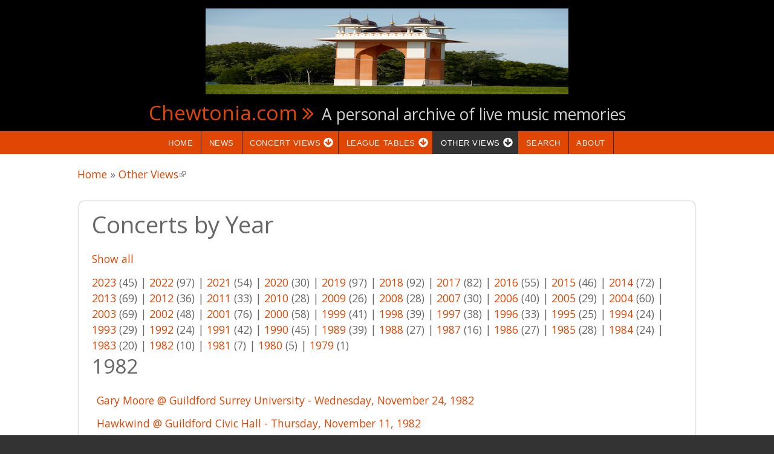

--- FILE ---
content_type: text/html; charset=utf-8
request_url: https://chewtonia.com/?q=concerts_by_year_page/1982
body_size: 5039
content:
<!DOCTYPE html>
<html>
<head>
  <meta charset="utf-8" />
<meta name="Generator" content="Drupal 7 (http://drupal.org)" />
<meta name="viewport" content="width=device-width, initial-scale=1, maximum-scale=1, user-scalable=no" />
<link rel="shortcut icon" href="https://chewtonia.com/sites/default/files/EOTR%20favicon.ico" type="image/vnd.microsoft.icon" />
    <meta name="MobileOptimized" content="width">
    <meta name="HandheldFriendly" content="true">
    <meta name="apple-mobile-web-app-capable" content="yes">
    <meta http-equiv="cleartype" content="on">
    <meta http-equiv="X-UA-Compatible" content="IE=edge, chrome=1">
    <title>Chewtonia.com | A personal archive of live music memories</title>
  <style media="all">
@import url("https://chewtonia.com/modules/system/system.base.css?rxmq7w");
@import url("https://chewtonia.com/modules/system/system.messages.css?rxmq7w");
</style>
<style media="all">
@import url("https://chewtonia.com/modules/comment/comment.css?rxmq7w");
@import url("https://chewtonia.com/modules/field/theme/field.css?rxmq7w");
@import url("https://chewtonia.com/modules/node/node.css?rxmq7w");
@import url("https://chewtonia.com/modules/search/search.css?rxmq7w");
@import url("https://chewtonia.com/modules/user/user.css?rxmq7w");
@import url("https://chewtonia.com/sites/all/modules/contrib/extlink/css/extlink.css?rxmq7w");
@import url("https://chewtonia.com/sites/all/modules/contrib/views/css/views.css?rxmq7w");
</style>
<style media="all">
@import url("https://chewtonia.com/sites/all/modules/contrib/ctools/css/ctools.css?rxmq7w");
@import url("https://chewtonia.com/sites/all/modules/contrib/panels/css/panels.css?rxmq7w");
@import url("https://chewtonia.com/sites/all/modules/contrib/panels/plugins/layouts/onecol/onecol.css?rxmq7w");
@import url("https://chewtonia.com/sites/default/files/ctools/css/a43267595cf0c62183e00dd25f5a1c71.css?rxmq7w");
</style>
<link rel="stylesheet" href="//cdnjs.cloudflare.com/ajax/libs/font-awesome/4.3.0/css/font-awesome.min.css" media="all" />
<link rel="stylesheet" href="//fonts.googleapis.com/css?family=EB+Garamond|IM+Fell+Double+Pica|Open+Sans|Montserrat" media="all" />
<style media="all">
@import url("https://chewtonia.com/sites/all/libraries/superfish/css/superfish.css?rxmq7w");
@import url("https://chewtonia.com/sites/all/libraries/superfish/css/superfish-smallscreen.css?rxmq7w");
</style>
<style media="all">
@import url("https://chewtonia.com/sites/all/themes/gratis/css/normalize.css?rxmq7w");
@import url("https://chewtonia.com/sites/all/themes/gratis/css/color-palettes.css?rxmq7w");
@import url("https://chewtonia.com/sites/all/themes/gratis/css/styles.css?rxmq7w");
@import url("https://chewtonia.com/sites/all/themes/gratis/chewtonian/colorbox_chewtonian.css?rxmq7w");
</style>
<style media="all">
@import url("https://chewtonia.com/sites/all/themes/gratis/css/hacks.css?rxmq7w");
</style>
<style media="screen">
@import url("https://chewtonia.com/sites/all/themes/gratis/css/local.css?rxmq7w");
</style>
  <script src="https://chewtonia.com/misc/jquery.js?v=1.4.4"></script>
<script src="https://chewtonia.com/misc/jquery-extend-3.4.0.js?v=1.4.4"></script>
<script src="https://chewtonia.com/misc/jquery-html-prefilter-3.5.0-backport.js?v=1.4.4"></script>
<script src="https://chewtonia.com/misc/jquery.once.js?v=1.2"></script>
<script src="https://chewtonia.com/misc/drupal.js?rxmq7w"></script>
<script src="https://chewtonia.com/sites/all/modules/contrib/admin_menu/admin_devel/admin_devel.js?rxmq7w"></script>
<script src="https://chewtonia.com/sites/all/modules/contrib/entityreference/js/entityreference.js?rxmq7w"></script>
<script src="https://chewtonia.com/sites/all/libraries/colorbox/jquery.colorbox-min.js?rxmq7w"></script>
<script src="https://chewtonia.com/sites/all/modules/contrib/colorbox/js/colorbox.js?rxmq7w"></script>
<script src="https://chewtonia.com/sites/all/modules/contrib/extlink/js/extlink.js?rxmq7w"></script>
<script src="https://chewtonia.com/sites/all/libraries/superfish/jquery.hoverIntent.minified.js?rxmq7w"></script>
<script src="https://chewtonia.com/sites/all/libraries/superfish/sftouchscreen.js?rxmq7w"></script>
<script src="https://chewtonia.com/sites/all/libraries/superfish/sfsmallscreen.js?rxmq7w"></script>
<script src="https://chewtonia.com/sites/all/libraries/superfish/supposition.js?rxmq7w"></script>
<script src="https://chewtonia.com/sites/all/libraries/superfish/superfish.js?rxmq7w"></script>
<script src="https://chewtonia.com/sites/all/libraries/superfish/supersubs.js?rxmq7w"></script>
<script src="https://chewtonia.com/sites/all/modules/contrib/superfish/superfish.js?rxmq7w"></script>
<script src="https://chewtonia.com/sites/all/themes/gratis/chewtonian/colorbox_chewtonian.js?rxmq7w"></script>
<script src="https://chewtonia.com/sites/all/themes/gratis/js-source/site.js?rxmq7w"></script>
<script>
jQuery.extend(Drupal.settings, {"basePath":"\/","pathPrefix":"","setHasJsCookie":0,"ajaxPageState":{"theme":"gratis","theme_token":"bZpBTYhm2pz_cII4axSCs9sWOUU8rE0IdOo5cUA44ig","js":{"misc\/jquery.js":1,"misc\/jquery-extend-3.4.0.js":1,"misc\/jquery-html-prefilter-3.5.0-backport.js":1,"misc\/jquery.once.js":1,"misc\/drupal.js":1,"sites\/all\/modules\/contrib\/admin_menu\/admin_devel\/admin_devel.js":1,"sites\/all\/modules\/contrib\/entityreference\/js\/entityreference.js":1,"sites\/all\/libraries\/colorbox\/jquery.colorbox-min.js":1,"sites\/all\/modules\/contrib\/colorbox\/js\/colorbox.js":1,"sites\/all\/modules\/contrib\/extlink\/js\/extlink.js":1,"sites\/all\/libraries\/superfish\/jquery.hoverIntent.minified.js":1,"sites\/all\/libraries\/superfish\/sftouchscreen.js":1,"sites\/all\/libraries\/superfish\/sfsmallscreen.js":1,"sites\/all\/libraries\/superfish\/supposition.js":1,"sites\/all\/libraries\/superfish\/superfish.js":1,"sites\/all\/libraries\/superfish\/supersubs.js":1,"sites\/all\/modules\/contrib\/superfish\/superfish.js":1,"sites\/all\/themes\/gratis\/chewtonian\/colorbox_chewtonian.js":1,"sites\/all\/themes\/gratis\/js-source\/site.js":1},"css":{"modules\/system\/system.base.css":1,"modules\/system\/system.menus.css":1,"modules\/system\/system.messages.css":1,"modules\/system\/system.theme.css":1,"modules\/comment\/comment.css":1,"modules\/field\/theme\/field.css":1,"modules\/node\/node.css":1,"modules\/search\/search.css":1,"modules\/user\/user.css":1,"sites\/all\/modules\/contrib\/extlink\/css\/extlink.css":1,"sites\/all\/modules\/contrib\/views\/css\/views.css":1,"sites\/all\/modules\/contrib\/ctools\/css\/ctools.css":1,"sites\/all\/modules\/contrib\/panels\/css\/panels.css":1,"sites\/all\/modules\/contrib\/panels\/plugins\/layouts\/onecol\/onecol.css":1,"public:\/\/ctools\/css\/a43267595cf0c62183e00dd25f5a1c71.css":1,"\/\/cdnjs.cloudflare.com\/ajax\/libs\/font-awesome\/4.3.0\/css\/font-awesome.min.css":1,"\/\/fonts.googleapis.com\/css?family=EB+Garamond|IM+Fell+Double+Pica|Open+Sans|Montserrat":1,"sites\/all\/libraries\/superfish\/css\/superfish.css":1,"sites\/all\/libraries\/superfish\/css\/superfish-smallscreen.css":1,"sites\/all\/themes\/gratis\/css\/normalize.css":1,"sites\/all\/themes\/gratis\/css\/color-palettes.css":1,"sites\/all\/themes\/gratis\/css\/core.css":1,"sites\/all\/themes\/gratis\/css\/styles.css":1,"sites\/all\/themes\/gratis\/system.theme.css":1,"sites\/all\/themes\/gratis\/system.menus.css":1,"sites\/all\/themes\/gratis\/chewtonian\/colorbox_chewtonian.css":1,"sites\/all\/themes\/gratis\/css\/hacks.css":1,"sites\/all\/themes\/gratis\/css\/local.css":1}},"colorbox":{"opacity":"0.85","current":"{current} of {total}","previous":"\u00ab Prev","next":"Next \u00bb","close":"Close","maxWidth":"98%","maxHeight":"98%","fixed":true,"mobiledetect":true,"mobiledevicewidth":"480px","file_public_path":"\/sites\/default\/files","specificPagesDefaultValue":"admin*\nimagebrowser*\nimg_assist*\nimce*\nnode\/add\/*\nnode\/*\/edit\nprint\/*\nprintpdf\/*\nsystem\/ajax\nsystem\/ajax\/*"},"superfish":{"1":{"id":"1","sf":{"pathLevels":"0","animation":{"opacity":"show","height":"show"},"speed":"fast"},"plugins":{"touchscreen":{"behaviour":"0","mode":"window_width","breakpointUnit":"px"},"smallscreen":{"mode":"window_width","breakpointUnit":"px","accordionButton":"0","title":"Menu"},"supposition":true,"supersubs":{"minWidth":"1"}}}},"extlink":{"extTarget":"_blank","extClass":"ext","extLabel":"(link is external)","extImgClass":0,"extIconPlacement":"append","extSubdomains":1,"extExclude":"","extInclude":"","extCssExclude":"","extCssExplicit":"","extAlert":0,"extAlertText":"This link will take you to an external web site.","mailtoClass":"mailto","mailtoLabel":"(link sends e-mail)","extUseFontAwesome":false}});
</script>
    <!--[if lt IE 9]>
  <script src="//html5shiv.googlecode.com/svn/trunk/html5.js"></script>
    <![endif]-->
</head>
<body class="html not-front not-logged-in no-sidebars page-concerts-by-year-page page-concerts-by-year-page- page-concerts-by-year-page-1982 preface-one postscript-one footer-two site-name-show site-slogan-show site-slogan-not-empty color-palette-orange heading-typeface-opensans body-typeface-opensans not-node themebg-light default-layout bg_pattern_01 no_tint">
<div id="skip-link">
    <a href="#main-content" class="element-invisible element-focusable">Skip to main content</a>
</div>

  <div class="l-page-wrapper">
    <div class="l-page">

      <!-- top links-->
            <!-- //top links-->

      <!-- header -->
      <div id="header-bar" class="l-header-wrapper" role="banner">
        <header class="l-header l-setwidth" >

                    <div class="l-logo">
              <a href="/" title="Chewtonia.com » A personal archive of live music memories">
                <img id="logo-img" src="https://chewtonia.com/sites/default/files/EOTR%20Tower.png" alt="Chewtonia.com » A personal archive of live music memories"/></a>
            </div><!--// l-logo-->
            
                    <div class="l-branding">

                                  <h1 class="site-name">
                    <a href="/">
                      Chewtonia.com</a>
                  </h1>
              
                                      <h3 class="site-slogan">A personal archive of live music memories</h3>
                
          </div><!--//branding-->
            
        </header>
      </div><!-- // l-header -wrapper-->

      <div id="menu-wrapper" class="l-menu-wrapper main-menu" role="navigation">
        <div class="l-setwidth" >

                    <!-- //main menu -->

          <!-- for third party menu systems or modules-->
                      


  <div class="region region-thirdparty-menu">
    <div id="block-superfish-1" class="block block-superfish">

      
  <ul  id="superfish-1" class="menu sf-menu sf-main-menu sf-horizontal sf-style-none sf-total-items-7 sf-parent-items-3 sf-single-items-4"><li id="menu-198-1" class="first odd sf-item-1 sf-depth-1 sf-no-children"><a href="/" class="sf-depth-1">Home</a></li><li id="menu-2760-1" class="middle even sf-item-2 sf-depth-1 sf-no-children"><a href="/?q=site_news_page" title="" class="sf-depth-1">News</a></li><li id="menu-1461-1" class="middle odd sf-item-3 sf-depth-1 sf-total-children-2 sf-parent-children-2 sf-single-children-0 menuparent"><a href="http://#" title="" class="sf-depth-1 menuparent">Concert Views</a><ul><li id="menu-2116-1" class="first odd sf-item-1 sf-depth-2 sf-total-children-3 sf-parent-children-0 sf-single-children-3 menuparent"><a href="http://#" title="" class="sf-depth-2 menuparent">Music</a><ul><li id="menu-856-1" class="first odd sf-item-1 sf-depth-3 sf-no-children"><a href="/?q=concerts" title="" class="sf-depth-3">Gig Table</a></li><li id="menu-895-1" class="middle even sf-item-2 sf-depth-3 sf-no-children"><a href="/?q=headline-concerts" title="" class="sf-depth-3">Headline Gigs</a></li><li id="menu-896-1" class="last odd sf-item-3 sf-depth-3 sf-no-children"><a href="/?q=support-concerts" title="" class="sf-depth-3">Support Gigs</a></li></ul></li><li id="menu-2117-1" class="last even sf-item-2 sf-depth-2 sf-total-children-2 sf-parent-children-0 sf-single-children-2 menuparent"><a href="http://#" title="" class="sf-depth-2 menuparent">Comedy</a><ul><li id="menu-2114-1" class="first odd sf-item-1 sf-depth-3 sf-no-children"><a href="/?q=comedy-list" title="" class="sf-depth-3">Comedy</a></li><li id="menu-1676-1" class="last even sf-item-2 sf-depth-3 sf-no-children"><a href="/?q=comedy-shows" title="" class="sf-depth-3">Headline Gigs</a></li></ul></li></ul></li><li id="menu-1110-1" class="middle even sf-item-4 sf-depth-1 sf-total-children-3 sf-parent-children-0 sf-single-children-3 menuparent"><a href="http://#" title="" class="sf-depth-1 menuparent">League Tables</a><ul><li id="menu-894-1" class="first odd sf-item-1 sf-depth-2 sf-no-children"><a href="/?q=artist-concert-count" title="" class="sf-depth-2">Music League Table</a></li><li id="menu-2115-1" class="middle even sf-item-2 sf-depth-2 sf-no-children"><a href="/?q=comedy-concert-count" title="" class="sf-depth-2">Comedy League Table</a></li><li id="menu-1111-1" class="last odd sf-item-3 sf-depth-2 sf-no-children"><a href="/?q=venue-concert-count" title="" class="sf-depth-2">Venues League Table</a></li></ul></li><li id="menu-893-1" class="active-trail middle odd sf-item-5 sf-depth-1 sf-total-children-4 sf-parent-children-0 sf-single-children-4 menuparent"><a href="http://#" title="" class="sf-depth-1 menuparent">Other Views</a><ul><li id="menu-870-1" class="first odd sf-item-1 sf-depth-2 sf-no-children"><a href="/?q=artists_page" title="" class="sf-depth-2">Artists</a></li><li id="menu-869-1" class="middle even sf-item-2 sf-depth-2 sf-no-children"><a href="/?q=venues_page" title="" class="sf-depth-2">Venues</a></li><li id="menu-2759-1" class="active-trail middle odd sf-item-3 sf-depth-2 sf-no-children"><a href="/?q=concerts_by_year_page" class="sf-depth-2">Concerts by Year</a></li><li id="menu-1160-1" class="last even sf-item-4 sf-depth-2 sf-no-children"><a href="/?q=chewtonia-statistics" title="" class="sf-depth-2">Statistics</a></li></ul></li><li id="menu-897-1" class="middle even sf-item-6 sf-depth-1 sf-no-children"><a href="/?q=search" title="" class="sf-depth-1">Search</a></li><li id="menu-1459-1" class="last odd sf-item-7 sf-depth-1 sf-no-children"><a href="/?q=about" title="A brief background to this site" class="sf-depth-1">About</a></li></ul>
</div>
  </div>
          
        </div>
      </div>

<div class="l-content-wrap">

  
              <div id="breadcrumbs-wrapper" class="l-breadcrumbs">
          <div class="breadcrumbs l-setwidth" >
            <div class="s-grid"><h2 class="element-invisible">You are here</h2><div class="breadcrumb"><span class="inline odd first"><a href="/">Home</a></span> <span class="delimiter">»</span> <span class="inline even last"><a href="http://#">Other Views</a></span></div></div>
          </div>
        </div>
      
      <!-- preface -->
      
      <div class="main" >
        <div class="l-main l-setwidth" role="main" >

          <div class="l-content">
            <a id="main-content"></a>
                                                                                                


  <div class="region region-content">
    <div id="block-system-main" class="block block-system">

      
  <div class="panel-display panel-1col clearfix" >
  <div class="panel-panel panel-col">
    <div><div class="rounded-corner">
  <div class="wrap-corner">
    <div class="t-edge"><div class="l"></div><div class="r"></div></div>
    <div class="l-edge">
      <div class="r-edge clearfix">
        <div class="panel-pane pane-views-panes pane-concerts-by-year-panel-pane-1"  >
  
        <h2 class="pane-title">
      Concerts by Year    </h2>
    
  
  <div class="pane-content">
    <div class="view view-concerts-by-year view-id-concerts_by_year view-display-id-panel_pane_1 view-dom-id-208c64377feb0fcaa43d0268a0ac375f">
            <div class="view-header">
      <p><a href="?q=concerts_by_year_page/all">Show all</a></p>
    </div>
  
  
      <div class="attachment attachment-before">
      <div class="view view-concerts-by-year view-id-concerts_by_year view-display-id-attachment_1">
        
  
  
      <div class="view-content">
        <span class="views-summary views-summary-unformatted">        <a href="/?q=concerts_by_year_page/2023">2023</a>
          (45)
      </span>  <span class="views-summary views-summary-unformatted">     |     <a href="/?q=concerts_by_year_page/2022">2022</a>
          (97)
      </span>  <span class="views-summary views-summary-unformatted">     |     <a href="/?q=concerts_by_year_page/2021">2021</a>
          (54)
      </span>  <span class="views-summary views-summary-unformatted">     |     <a href="/?q=concerts_by_year_page/2020">2020</a>
          (30)
      </span>  <span class="views-summary views-summary-unformatted">     |     <a href="/?q=concerts_by_year_page/2019">2019</a>
          (97)
      </span>  <span class="views-summary views-summary-unformatted">     |     <a href="/?q=concerts_by_year_page/2018">2018</a>
          (92)
      </span>  <span class="views-summary views-summary-unformatted">     |     <a href="/?q=concerts_by_year_page/2017">2017</a>
          (82)
      </span>  <span class="views-summary views-summary-unformatted">     |     <a href="/?q=concerts_by_year_page/2016">2016</a>
          (55)
      </span>  <span class="views-summary views-summary-unformatted">     |     <a href="/?q=concerts_by_year_page/2015">2015</a>
          (46)
      </span>  <span class="views-summary views-summary-unformatted">     |     <a href="/?q=concerts_by_year_page/2014">2014</a>
          (72)
      </span>  <span class="views-summary views-summary-unformatted">     |     <a href="/?q=concerts_by_year_page/2013">2013</a>
          (69)
      </span>  <span class="views-summary views-summary-unformatted">     |     <a href="/?q=concerts_by_year_page/2012">2012</a>
          (36)
      </span>  <span class="views-summary views-summary-unformatted">     |     <a href="/?q=concerts_by_year_page/2011">2011</a>
          (33)
      </span>  <span class="views-summary views-summary-unformatted">     |     <a href="/?q=concerts_by_year_page/2010">2010</a>
          (28)
      </span>  <span class="views-summary views-summary-unformatted">     |     <a href="/?q=concerts_by_year_page/2009">2009</a>
          (26)
      </span>  <span class="views-summary views-summary-unformatted">     |     <a href="/?q=concerts_by_year_page/2008">2008</a>
          (28)
      </span>  <span class="views-summary views-summary-unformatted">     |     <a href="/?q=concerts_by_year_page/2007">2007</a>
          (30)
      </span>  <span class="views-summary views-summary-unformatted">     |     <a href="/?q=concerts_by_year_page/2006">2006</a>
          (40)
      </span>  <span class="views-summary views-summary-unformatted">     |     <a href="/?q=concerts_by_year_page/2005">2005</a>
          (29)
      </span>  <span class="views-summary views-summary-unformatted">     |     <a href="/?q=concerts_by_year_page/2004">2004</a>
          (60)
      </span>  <span class="views-summary views-summary-unformatted">     |     <a href="/?q=concerts_by_year_page/2003">2003</a>
          (69)
      </span>  <span class="views-summary views-summary-unformatted">     |     <a href="/?q=concerts_by_year_page/2002">2002</a>
          (48)
      </span>  <span class="views-summary views-summary-unformatted">     |     <a href="/?q=concerts_by_year_page/2001">2001</a>
          (76)
      </span>  <span class="views-summary views-summary-unformatted">     |     <a href="/?q=concerts_by_year_page/2000">2000</a>
          (58)
      </span>  <span class="views-summary views-summary-unformatted">     |     <a href="/?q=concerts_by_year_page/1999">1999</a>
          (41)
      </span>  <span class="views-summary views-summary-unformatted">     |     <a href="/?q=concerts_by_year_page/1998">1998</a>
          (39)
      </span>  <span class="views-summary views-summary-unformatted">     |     <a href="/?q=concerts_by_year_page/1997">1997</a>
          (38)
      </span>  <span class="views-summary views-summary-unformatted">     |     <a href="/?q=concerts_by_year_page/1996">1996</a>
          (33)
      </span>  <span class="views-summary views-summary-unformatted">     |     <a href="/?q=concerts_by_year_page/1995">1995</a>
          (25)
      </span>  <span class="views-summary views-summary-unformatted">     |     <a href="/?q=concerts_by_year_page/1994">1994</a>
          (24)
      </span>  <span class="views-summary views-summary-unformatted">     |     <a href="/?q=concerts_by_year_page/1993">1993</a>
          (29)
      </span>  <span class="views-summary views-summary-unformatted">     |     <a href="/?q=concerts_by_year_page/1992">1992</a>
          (24)
      </span>  <span class="views-summary views-summary-unformatted">     |     <a href="/?q=concerts_by_year_page/1991">1991</a>
          (42)
      </span>  <span class="views-summary views-summary-unformatted">     |     <a href="/?q=concerts_by_year_page/1990">1990</a>
          (45)
      </span>  <span class="views-summary views-summary-unformatted">     |     <a href="/?q=concerts_by_year_page/1989">1989</a>
          (39)
      </span>  <span class="views-summary views-summary-unformatted">     |     <a href="/?q=concerts_by_year_page/1988">1988</a>
          (27)
      </span>  <span class="views-summary views-summary-unformatted">     |     <a href="/?q=concerts_by_year_page/1987">1987</a>
          (16)
      </span>  <span class="views-summary views-summary-unformatted">     |     <a href="/?q=concerts_by_year_page/1986">1986</a>
          (27)
      </span>  <span class="views-summary views-summary-unformatted">     |     <a href="/?q=concerts_by_year_page/1985">1985</a>
          (28)
      </span>  <span class="views-summary views-summary-unformatted">     |     <a href="/?q=concerts_by_year_page/1984">1984</a>
          (24)
      </span>  <span class="views-summary views-summary-unformatted">     |     <a href="/?q=concerts_by_year_page/1983">1983</a>
          (20)
      </span>  <span class="views-summary views-summary-unformatted">     |     <a href="/?q=concerts_by_year_page/1982" class="active">1982</a>
          (10)
      </span>  <span class="views-summary views-summary-unformatted">     |     <a href="/?q=concerts_by_year_page/1981">1981</a>
          (7)
      </span>  <span class="views-summary views-summary-unformatted">     |     <a href="/?q=concerts_by_year_page/1980">1980</a>
          (5)
      </span>  <span class="views-summary views-summary-unformatted">     |     <a href="/?q=concerts_by_year_page/1979">1979</a>
          (1)
      </span>    </div>
  
  
  
  
  
  
</div>    </div>
  
      <div class="view-content">
        <h3>1982</h3>
<table class="views-view-grid cols-1">
  
  <tbody>
          <tr  class="row-1">
                  <td  class="col-1">
              
  <div class="views-field views-field-title">        <span class="field-content"><a href="/?q=node/69">Gary Moore @ Guildford Surrey University - Wednesday, November 24, 1982</a></span>  </div>          </td>
              </tr>
          <tr  class="row-2">
                  <td  class="col-1">
              
  <div class="views-field views-field-title">        <span class="field-content"><a href="/?q=node/68"> Hawkwind @ Guildford Civic Hall - Thursday, November 11, 1982</a></span>  </div>          </td>
              </tr>
          <tr  class="row-3">
                  <td  class="col-1">
              
  <div class="views-field views-field-title">        <span class="field-content"><a href="/?q=node/67">Jackie Lynton Band @ Farnborough Recreation Centre - Saturday, November 6, 1982</a></span>  </div>          </td>
              </tr>
          <tr  class="row-4">
                  <td  class="col-1">
              
  <div class="views-field views-field-title">        <span class="field-content"><a href="/?q=node/66"> Gillan @ Guildford Civic Hall - Friday, October 22, 1982</a></span>  </div>          </td>
              </tr>
          <tr  class="row-5">
                  <td  class="col-1">
              
  <div class="views-field views-field-title">        <span class="field-content"><a href="/?q=node/65">Tony McPhee&#039;s Blues Band @ Aldershot West End Centre - Friday, October 1, 1982</a></span>  </div>          </td>
              </tr>
          <tr  class="row-6">
                  <td  class="col-1">
              
  <div class="views-field views-field-title">        <span class="field-content"><a href="/?q=node/64"> Wishbone Ash @ Guildford Civic Hall - Wednesday, September 22, 1982</a></span>  </div>          </td>
              </tr>
          <tr  class="row-7">
                  <td  class="col-1">
              
  <div class="views-field views-field-title">        <span class="field-content"><a href="/?q=node/63"> Camel @ Guildford Civic Hall - Monday, May 24, 1982</a></span>  </div>          </td>
              </tr>
          <tr  class="row-8">
                  <td  class="col-1">
              
  <div class="views-field views-field-title">        <span class="field-content"><a href="/?q=node/62"> Budgie @ Guildford Surrey University - Saturday, May 15, 1982</a></span>  </div>          </td>
              </tr>
          <tr  class="row-9">
                  <td  class="col-1">
              
  <div class="views-field views-field-title">        <span class="field-content"><a href="/?q=node/61">Judie Tzuke @ Guildford Civic Hall - Thursday, April 22, 1982</a></span>  </div>          </td>
              </tr>
          <tr  class="row-10">
                  <td  class="col-1">
              
  <div class="views-field views-field-title">        <span class="field-content"><a href="/?q=node/60"> Wishbone Ash @ Guildford Surrey University - Saturday, February 6, 1982</a></span>  </div>          </td>
              </tr>
      </tbody>
</table>
    </div>
  
  
  
  
  
  
</div>  </div>

  
  </div>
      </div>
    </div>
    <div class="b-edge"><div class="l"></div><div class="r"></div></div>
  </div>
</div>
</div>
  </div>
</div>

</div>
  </div>
                      </div>

                            </div>

      </div>

      

      <footer id="footer" role="footer" class="l-footer-wrapper">
        <div class="l-setwidth l-footer" >

          <!--footer -->
                      <div class="footer">
              


  <div class="region region-footer-first">
    <div id="block-copyright-block-copyright-block" class="block block-copyright-block">

      
  Copyright &copy; Chewtonia.com, 2014-2026. All rights reserved.
</div>
  </div>
            </div>
          
                      <div class="footer">
              


  <div class="region region-footer-second">
    <div id="block-system-powered-by" class="block block-system">

      
  <span>Powered by <a href="https://www.drupal.org">Drupal</a></span>
</div>
<div id="block-block-1" class="block block-block">

      
  <p><span id="siteseal"></span></p>
<script type="text/javascript" src="https://seal.godaddy.com/getSeal?sealID=Fp11hEtnmuuUdHyVvpHRIkuy0IWCIeX27ByZvdweD43JkXzOYm3YCQpRikJv"></script><p></p>

</div>
  </div>
            </div>
          
          
        </div>
      </footer>

</div>

    </div>
    <a href="#" class="scrolltop">Scroll to the top</a>
  </div>
</body>
</html>


--- FILE ---
content_type: text/css
request_url: https://chewtonia.com/sites/all/themes/gratis/css/local.css?rxmq7w
body_size: 109
content:
/**
 * @file
 * Local CSS - rename this to local.css, check the 
 * box in theme settings and add your own styles here.
 */

/*
 * Link to custom Superfish CSS file for use with Gratis theme.
 */
@import url('gratis-super.css');

/*
 * Simple border used with teasers on revised front page.
 */
.posted-box
{
  border: 1px dotted DarkGoldenRod;
  font-size: 13px;
  margin-bottom: 15px;
}

/*
 * Disable border display for grids to de-clutter views.
 */
table.views-view-grid tr
{
  border: 0;
}

/*
 * 'Fixed' width settings for grids containing two columns to
 * ensure data lines up correctly.
 * NOTE: This will have to be reviewed if more than two columns
 *       are used.
 */
table.views-view-grid .col-1
{
  width: 50%;
}

table.views-view-grid .col-2
{
  width: 50%;
}


--- FILE ---
content_type: text/css
request_url: https://chewtonia.com/sites/default/files/ctools/css/a43267595cf0c62183e00dd25f5a1c71.css?rxmq7w
body_size: 97
content:

.t-edge, .b-edge, .l-edge, .r-edge, .wrap-corner {
  position: relative;
  /* hasLayout -1 ? For IE only */
  zoom: 1;
}
.rounded-corner .t-edge {
  background: url(/sites/all/modules/contrib/panels/plugins/styles/corners/shadow-t.png) repeat-x 0 top;
  font-size: 1px;
}
.rounded-corner .b-edge {
  background: url(/sites/all/modules/contrib/panels/plugins/styles/corners/shadow-b.png) repeat-x 0 bottom;
  font-size: 1px;
}
.rounded-corner .l-edge {
  background: url(/sites/all/modules/contrib/panels/plugins/styles/corners/shadow-l.png) repeat-y 0 0;
}
.rounded-corner .r-edge {
  background: url(/sites/all/modules/contrib/panels/plugins/styles/corners/shadow-r.png) repeat-y right 0;
}
.rounded-corner .wrap-corner {
  background: #fff !important;
}
.rounded-corner .wrap-corner .t-edge, .rounded-corner .wrap-corner .b-edge {
  height: 11px;
}
.rounded-corner .wrap-corner .l, .rounded-corner .wrap-corner .r {
  position: absolute;
  top: 0;
  height: 11px;
  width: 11px;
  background-image: url(/sites/all/modules/contrib/panels/plugins/styles/corners/corner-bits.png);
}
.rounded-corner .wrap-corner .l {
  left: 0;
}
.rounded-corner .wrap-corner .r {
  right: 0;
  background-position: -11px 0;
}
.rounded-corner .wrap-corner .b-edge .l {
  background-position: 0 -11px;
}
.rounded-corner .wrap-corner .b-edge .r {
  background-position: -11px -11px;
}
.rounded-corner .wrap-corner .r-edge {
  padding: 5px 24px;
}
.rounded-corner div.admin-links {
  margin-top: -14px;
  margin-left: -12px;
}

.rounded-corner .panel-separator {
  background: url(/sites/all/modules/contrib/panels/plugins/styles/corners/shadow-b.png) repeat-x 0 center;
  font-size: 1px;
  height: 30px;
}

.rounded-corner .rounded-corner {
  margin-bottom: 1em;
}


--- FILE ---
content_type: text/css
request_url: https://chewtonia.com/sites/all/themes/gratis/css/gratis-super.css
body_size: 1290
content:
.sf-menu.sf-style-none {
  float: left;
  padding: 0;
/*
 * Change margin bottom from 1em to 0em to remove unwanted space below menu.
 * Override line-height to match Gratis theme defaults
 */
  margin-bottom: 0em;
  line-height: 1.5;
}
.sf-menu.sf-style-none.sf-navbar {
  width: 100%;
}

/*
 * Ensure that Superfish dropdowns work correctly in ALL browsers.
 */
.sf-menu.sf-style-none li ul {
  overflow: visible !important;
}

/*
 * Override Gratis property to prevent blank items being shown for parent menus.
 */
.sf-menu.sf-style-none .nested-menu-item-toggle {
  display: none;
}

/*
 * Override for main Superfish block to prevent annoying whitespace line above menu.
 * Also center text within menu items.
 */
#block-superfish-1 {
  margin-bottom: 0;
  text-align: center;
}

/*
 * The next two elements are used to centre the main menu rather than left justified.
 */
ul#superfish-1 {
  text-align: center;
  float: none;
}
#superfish-1 > li {
  display: inline-block;
  float: none;
}

.sf-menu.sf-style-none ul {
  padding-left: 0;
}
.sf-menu.sf-style-none a,
.sf-menu.sf-style-none span.nolink {
/*
 * Display a simple border at the right of each menu item.
 * border: 1px outset #000000;
 */
  border-right: 1px solid #2d2d2d;
  color: #f1f1f1;
  padding: 0.75em 1em;
/*
 * Set the font to match that used by the Gratis theme (Open-Sans, etc.)
 */
  font-family: 'Open-Sans', Helvetica, Arial, sans-serif;
  font-size: 0.8rem;
  font-weight: normal;
  letter-spacing: .041em;
  text-transform: uppercase;
}
.sf-menu.sf-style-none a.sf-with-ul,
.sf-menu.sf-style-none span.nolink.sf-with-ul {
  padding-right: 2.25em;
}
.sf-menu.sf-style-none.rtl a.sf-with-ul,
.sf-menu.sf-style-none.rtl span.nolink.sf-with-ul {
  padding-left: 2.25em;
  padding-right: 1em;
}
.sf-menu.sf-style-none.sf-navbar a,
.sf-menu.sf-style-none.sf-navbar span.nolink {
  border: 0;
}
.sf-menu.sf-style-none span.sf-description {
  color: #f1f1f1;
  display: block;
  font-size: 0.833em;
  line-height: 1.5;
  margin: 5px 0 0 5px;
  padding: 0;
}
.sf-menu.sf-style-none.rtl span.sf-description {
  margin: 5px 5px 0 0;
}

/*
 * Split parent menu and sub-menus to allow different background colours.
 */
.sf-menu.sf-style-none li,
.sf-menu.sf-style-none.sf-navbar {
  background: #e04604; !16a085 for Dev system
}
.sf-menu.sf-style-none li li,
.sf-menu.sf-style-none li li li {
  background: #333333;
  border-bottom: 1px dotted #cccccc;
}
/* 
 * Active trail line added to highlight currently selected parent menu item.
 */
.sf-menu.sf-style-none li.active-trail > a,
.sf-menu.sf-style-none li:hover,
.sf-menu.sf-style-none li.sfHover,
.sf-menu.sf-style-none a:focus,
.sf-menu.sf-style-none a:hover,
.sf-menu.sf-style-none a:active,
.sf-menu.sf-style-none span.nolink:hover,
.sf-menu.sf-style-none.sf-navbar li li {
  background: #333333;
  color: #ffffff;
}

/*
 * Override to remove gap between menus when hovering over them.
 */
.sf-menu.sf-style-none li.sfHover ul {
  left: 0;
  top: 2.15em;
}

/*
 * Separate override for level 3 menus to avoid inheriting above settings.
 */
.sf-menu.sf-style-none li li.sfHover ul {
  top: 0em;
}

/*
 * Highlight sub-menu items when hovering over them.
 */
.sf-menu.sf-style-none ul a:hover {
  background: #808080;
  border-bottom: 1px dotted;
}

.sf-menu.sf-style-none.sf-navbar li ul {
  background-color: #333333;
}
.sf-menu.sf-style-none.sf-navbar li ul li ul {
  background-color: transparent;
}

/*
 * Override the sub-menu indicator with an image from the Gratis theme.
 */
.sf-menu.sf-style-none .sf-sub-indicator {
  background: url("../images/gratis-sprite.png") no-repeat -17px -298px;
  height: 20px;
  width: 20px;
  right: 0.3em;
}
.sf-menu.sf-style-none a > .sf-sub-indicator,
.sf-menu.sf-style-none span.nolink > .sf-sub-indicator {
  top: 10px;
  background-position: -17px -298px;
}
.sf-menu.sf-style-none li:hover > .sf-sub-indicator,
.sf-menu.sf-style-none li.sfHover > .sf-sub-indicator,
.sf-menu.sf-style-none a:focus > .sf-sub-indicator,
.sf-menu.sf-style-none a:hover > .sf-sub-indicator,
.sf-menu.sf-style-none a:active > .sf-sub-indicator,
.sf-menu.sf-style-none span.nolink:hover > .sf-sub-indicator,
.sf-menu.sf-style-none.sf-navbar li li  > .sf-sub-indicator {
  background-position: -17px -298px;
}
.sf-menu.sf-style-none ul .sf-sub-indicator {
  background-position: -17px -298px;
/*
 * Rotate indicator to point right for level 2 menus.
 */
  top: 7.5px;
  transform: rotate(270deg);
} 
.sf-menu.sf-style-none ul a > .sf-sub-indicator,
.sf-menu.sf-style-none ul span.nolink > .sf-sub-indicator {
  background-position: -17px -298px;
}
.sf-menu.sf-style-none ul a:focus > .sf-sub-indicator,
.sf-menu.sf-style-none ul a:hover > .sf-sub-indicator,
.sf-menu.sf-style-none ul a:active > .sf-sub-indicator,
.sf-menu.sf-style-none ul li:hover > a > .sf-sub-indicator,
.sf-menu.sf-style-none ul li.sfHover > a > .sf-sub-indicator,
.sf-menu.sf-style-none ul span.nolink:hover > .sf-sub-indicator,
.sf-menu.sf-style-none ul li:hover > span.nolink > .sf-sub-indicator,
.sf-menu.sf-style-none ul li.sfHover > span.nolink > .sf-sub-indicator {
  background-position: -17px -298px;
}
/*
 * End of sub-menu indicator code changes.
 */

div.sf-accordion-toggle.sf-style-none a {
  background: #e04604;
  border: 1px outset #000000;
  color: #f1f1f1;
  padding: 1em;
}
div.sf-accordion-toggle.sf-style-none a.sf-expanded,
.sf-menu.sf-style-none.sf-accordion li.sf-expanded {
  background-color: #333333;
}
div.sf-accordion-toggle.sf-style-none a.sf-expanded,
.sf-menu.sf-style-none.sf-accordion li.sf-expanded > a,
.sf-menu.sf-style-none.sf-accordion li.sf-expanded > span.nolink {
  font-weight: bold;
}
.sf-menu.sf-style-none.sf-accordion li a.sf-accordion-button {
  font-weight: bold;
  position: absolute;
  right: 0;
  top: 0;
  z-index: 499;
}
.sf-menu.sf-style-none.sf-accordion li li a,
.sf-menu.sf-style-none.sf-accordion li li span.nolink {
  padding-left: 2em;
}
.sf-menu.sf-style-none.sf-accordion li li li a,
.sf-menu.sf-style-none.sf-accordion li li li span.nolink {
  padding-left: 3em;
}
.sf-menu.sf-style-none.sf-accordion li li li li a,
.sf-menu.sf-style-none.sf-accordion li li li li span.nolink {
  padding-left: 4em;
}
.sf-menu.sf-style-none.sf-accordion li li li li a,
.sf-menu.sf-style-none.sf-accordion li li li li span.nolink {
  padding-left: 5em;
}
.sf-menu.sf-style-none.rtl.sf-accordion li li a,
.sf-menu.sf-style-none.rtl.sf-accordion li li span.nolink {
  padding-left: auto;
  padding-right: 2em;
}
.sf-menu.sf-style-none.rtl.sf-accordion li li li a,
.sf-menu.sf-style-none.rtl.sf-accordion li li li span.nolink {
  padding-left: auto;
  padding-right: 3em;
}
.sf-menu.sf-style-none.rtl.sf-accordion li li li li a,
.sf-menu.sf-style-none.rtl.sf-accordion li li li li span.nolink {
  padding-left: auto;
  padding-right: 4em;
}
.sf-menu.sf-style-none.rtl.sf-accordion li li li li li a,
.sf-menu.sf-style-none.rtl.sf-accordion li li li li li span.nolink {
  padding-left: auto;
  padding-right: 5em;
}
.sf-menu.sf-style-none ul.sf-megamenu li.sf-megamenu-wrapper ol,
.sf-menu.sf-style-none ul.sf-megamenu li.sf-megamenu-wrapper ol li {
  margin: 0;
  padding: 0;
}
.sf-menu.sf-style-none ul.sf-megamenu li.sf-megamenu-wrapper a.menuparent,
.sf-menu.sf-style-none ul.sf-megamenu li.sf-megamenu-wrapper span.nolink.menuparent {
  font-weight: bold;
}
.sf-menu.sf-style-none ul.sf-megamenu li.sf-megamenu-wrapper ol li.sf-megamenu-column {
  display: inline;
  float: left;
}
.sf-menu.sf-style-none.rtl ul.sf-megamenu li.sf-megamenu-wrapper ol li.sf-megamenu-column {
  float: right;
}
